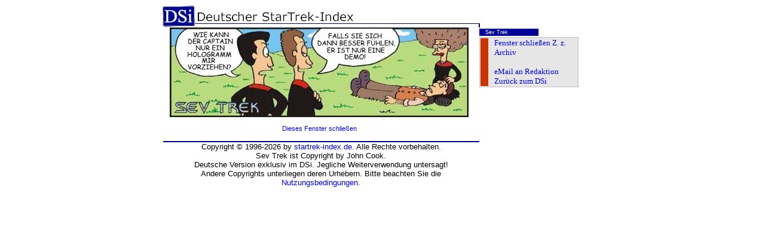

--- FILE ---
content_type: text/html; charset=UTF-8
request_url: https://www.startrek-index.de/sevtrek/archiv/sevtrek350.html
body_size: 1349
content:
<html>

<head>
  <meta http-equiv="Expires" content="now">
  <meta http-equiv="Pragma" content="no-cache">
  <meta name="description" content="Deutscher StarTrek-Index">
  <meta name="keywords" content="Star Trek, StarTrek, Episodenguide, Suchmaschine, Katalog, Star, Trek, Chat, Suche, Comic">
  <meta name="language" content="German, Deutsch, de, at, ch">
  <meta name="AUTHOR" content="Malte Kirchner">
  <meta NAME="publisher" CONTENT="Malte Kirchner">
  <meta NAME="copyright" CONTENT="Malte Kirchner">
  <meta name="robots" content="index, follow">
  <meta name="robots" content="all">
  <meta NAME="audience" CONTENT="Alle">
  <meta name="REVISIT-AFTER" content="2 days">
  <base target="_top">
  <style>
  <!--
    A:link {color: blue; text-decoration: none; }
    A:visited {color: blue; text-decoration: none; }
    A:hover { color: red; text-decoration: underline }
  -->
  </style>
  <link rel="stylesheet" type="text/css" href="/css/sevtrek.css" />
  <script language="JavaScript" type="text/javascript" src="/kontakt/kontakt.js"></script>
  <title>Deutscher StarTrek-Index - Sev Trek</title>
</head>

<body bgcolor="#FFFFFF" text="#000000" link="#000080" vlink="#000080" alink="#000080">
  <table border="0" width="743" cellspacing="0" cellpadding="0" align="center">
    <tr>
      <td width="539"><img border="0" src="/image/startseite/header/dsihead.jpg" width="534" height="38" /></td>
      <td width="204">&nbsp;</td>
    </tr>
  </table>

  <table border="0" width="743" cellspacing="0" cellpadding="0" align="center">
    <tr>
      <td width="530" height="1" valign="top" align="center">
        <img src="/sevtrek/archiv/sevtrek350.jpg" />
        <p align="center"><small>
          <a href="javascript:window.close();">Dieses Fenster schlie&szlig;en</a>
        </small></p>
      </td>
      <td width="211" valign="top">
        <table border="0" width="170">
          <tr>
            <td width="60%" class="headline1">
              <small><small>Sev Trek</small></small>
            </td>
            <td width="40%"></td>
          </tr>
          <tr>
            <td colspan="2" bgcolor="#E6E6E6" style="border: 1px solid #C0C0C0;">
              <table border="0" width="100%" cellspacing="0" cellpadding="0">
                <tr>
                  <td width="8%" bgcolor="#cc3300">&nbsp;</td>
                  <td width="92%" class="navbar">
                    <a href="javascript:window.close();">Fenster schlie&szlig;en</a>
                    <a href="/sevtrek/archiv/">Z. z. Archiv</a><br />
                    <br />
                    <a href="/kontakt/" onclick="dsc('fri-gerx', this);">eMail an Redaktion</a><br />
                    <a href="/">Zur&uuml;ck zum DSi</a>
                  </td>
                </tr>
              </table>
            </td>
          </tr>
        </table>
      </td>
    </tr>
    <tr>
      <td colspan="2">&nbsp;</td>
    </tr>
  </table>
  <table border="0" width="743" cellspacing="0" cellpadding="0" align="center">
    <tr height="2">
      <td width="4"><spacer type="block" width="1" height="1"></td>
      <td width="523" bgcolor="#000099"><spacer type="block" width="1" height="1"></td>
      <td width="207"><spacer type="block" width="1" height="1"></td>
    </tr>
    <tr>
      <td>&nbsp;</td>
      <td align="center" class="small">
        Copyright &copy; 1996-2026 by
        <a href="/features/index.php?id=sonstiges/impressum">startrek-index.de</a>.
        Alle Rechte vorbehalten.<br />
        Sev Trek ist Copyright by John Cook.<br />
        Deutsche Version exklusiv im DSi. Jegliche Weiterverwendung untersagt!<br />
        Andere Copyrights unterliegen deren Urhebern. Bitte beachten Sie die<br />
        <a href="/features/index.php?id=sonstiges/nutzung">Nutzungsbedingungen</a>.
      </td>
      <td>&nbsp;</td>
    </tr>
  </table>
</body>
</html>


--- FILE ---
content_type: text/css
request_url: https://www.startrek-index.de/css/sevtrek.css
body_size: 428
content:
/* Im Body, in Absaetzen und in Tabellenzellen     */
/* Schriftart und -groesse vorgeben:               */

body,p,td,div  { font-size:10pt; color:black; font-family:Arial,Verdana,Helvetica,sans-serif; }
li         { font-size:10pt; }

th         { font-size:10pt; }
h3         { margin-bottom:5px; }
.navbar    { padding-left:10px; padding-right:10px; font-family:Verdana; font-size:10pt; }
.padding   { padding-left:10px; padding-right:10px; }
.small     { font-size:0.8em; font-weight: normal; }
.details   { background-color:#F9F9F9; border:1px solid #000099; font-size:0.8em; }
.headline1 { background-color:#000099; padding-left:10px; padding-right:10px; color:white; }
.h1        { background-color:#000080; font-weight:bold; color:white; text-align:center; }
.h2        { background-color:#ECEC00; font-weight:bold; padding-left:15px; padding-right:15px; }
.about     { color:#400040; }
.new       { font-weight:bold; color:#ff0000; }
td.data    { background:#FFFF00; padding-left:10px; padding-right:10px; font-size:10pt; }
